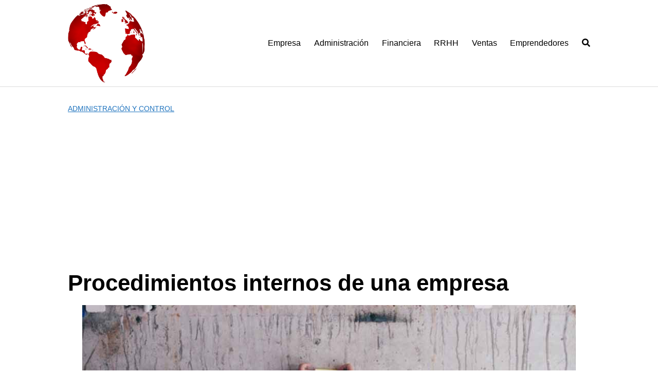

--- FILE ---
content_type: text/html; charset=utf-8
request_url: https://www.google.com/recaptcha/api2/aframe
body_size: 266
content:
<!DOCTYPE HTML><html><head><meta http-equiv="content-type" content="text/html; charset=UTF-8"></head><body><script nonce="yzRo0z4ra0vka_iXB7xM2Q">/** Anti-fraud and anti-abuse applications only. See google.com/recaptcha */ try{var clients={'sodar':'https://pagead2.googlesyndication.com/pagead/sodar?'};window.addEventListener("message",function(a){try{if(a.source===window.parent){var b=JSON.parse(a.data);var c=clients[b['id']];if(c){var d=document.createElement('img');d.src=c+b['params']+'&rc='+(localStorage.getItem("rc::a")?sessionStorage.getItem("rc::b"):"");window.document.body.appendChild(d);sessionStorage.setItem("rc::e",parseInt(sessionStorage.getItem("rc::e")||0)+1);localStorage.setItem("rc::h",'1768730124882');}}}catch(b){}});window.parent.postMessage("_grecaptcha_ready", "*");}catch(b){}</script></body></html>

--- FILE ---
content_type: application/javascript; charset=utf-8
request_url: https://fundingchoicesmessages.google.com/f/AGSKWxUuu2qF0-OSwkNzVh1H0VtvtTTYGM94OjkwRt3IVBygnSv0_mmpumDkOx--lzHQfmK6LeStdgYFiyc9DZX4TYb4G3T6167_TngqpIIkamwgxskH7kaWUO3hYmxwo1ZuEeltKpJ9jA==?fccs=W251bGwsbnVsbCxudWxsLG51bGwsbnVsbCxudWxsLFsxNzY4NzMwMTI1LDk1MDAwMDAwXSxudWxsLG51bGwsbnVsbCxbbnVsbCxbNyw2LDldLG51bGwsMixudWxsLCJlbiIsbnVsbCxudWxsLG51bGwsbnVsbCxudWxsLDFdLCJodHRwczovL3Byb2Nlc29hZG1pbmlzdHJhdGl2by5uZXQvcHJvY2VkaW1pZW50b3MtaW50ZXJub3MtZGUtdW5hLWVtcHJlc2EvIixudWxsLFtbOCwiTTlsa3pVYVpEc2ciXSxbOSwiZW4tVVMiXSxbMTksIjIiXSxbMTcsIlswXSJdLFsyNCwiIl0sWzI5LCJmYWxzZSJdXV0
body_size: 214
content:
if (typeof __googlefc.fcKernelManager.run === 'function') {"use strict";this.default_ContributorServingResponseClientJs=this.default_ContributorServingResponseClientJs||{};(function(_){var window=this;
try{
var np=function(a){this.A=_.t(a)};_.u(np,_.J);var op=function(a){this.A=_.t(a)};_.u(op,_.J);op.prototype.getWhitelistStatus=function(){return _.F(this,2)};var pp=function(a){this.A=_.t(a)};_.u(pp,_.J);var qp=_.Zc(pp),rp=function(a,b,c){this.B=a;this.j=_.A(b,np,1);this.l=_.A(b,_.Nk,3);this.F=_.A(b,op,4);a=this.B.location.hostname;this.D=_.Dg(this.j,2)&&_.O(this.j,2)!==""?_.O(this.j,2):a;a=new _.Og(_.Ok(this.l));this.C=new _.bh(_.q.document,this.D,a);this.console=null;this.o=new _.jp(this.B,c,a)};
rp.prototype.run=function(){if(_.O(this.j,3)){var a=this.C,b=_.O(this.j,3),c=_.dh(a),d=new _.Ug;b=_.fg(d,1,b);c=_.C(c,1,b);_.hh(a,c)}else _.eh(this.C,"FCNEC");_.lp(this.o,_.A(this.l,_.Ae,1),this.l.getDefaultConsentRevocationText(),this.l.getDefaultConsentRevocationCloseText(),this.l.getDefaultConsentRevocationAttestationText(),this.D);_.mp(this.o,_.F(this.F,1),this.F.getWhitelistStatus());var e;a=(e=this.B.googlefc)==null?void 0:e.__executeManualDeployment;a!==void 0&&typeof a==="function"&&_.Qo(this.o.G,
"manualDeploymentApi")};var sp=function(){};sp.prototype.run=function(a,b,c){var d;return _.v(function(e){d=qp(b);(new rp(a,d,c)).run();return e.return({})})};_.Rk(7,new sp);
}catch(e){_._DumpException(e)}
}).call(this,this.default_ContributorServingResponseClientJs);
// Google Inc.

//# sourceURL=/_/mss/boq-content-ads-contributor/_/js/k=boq-content-ads-contributor.ContributorServingResponseClientJs.en_US.M9lkzUaZDsg.es5.O/d=1/exm=ad_blocking_detection_executable,kernel_loader,loader_js_executable,web_iab_tcf_v2_signal_executable/ed=1/rs=AJlcJMzanTQvnnVdXXtZinnKRQ21NfsPog/m=cookie_refresh_executable
__googlefc.fcKernelManager.run('\x5b\x5b\x5b7,\x22\x5b\x5bnull,\\\x22procesoadministrativo.net\\\x22,\\\x22AKsRol-Cwas7K33Qt3fiUaopc0MzGb-Auu-1tjuQ2hq5ODV5T2oh1qaOWWbBxygv9Yxw_qFAENBLXnFNikg5KH23tbJ_dI7E7JIOSBgInUYunGvE7yrivg0QFywADHmzaAvaWgROLoEZp0zldgJhEtZo60ZwYouo_A\\\\u003d\\\\u003d\\\x22\x5d,null,\x5b\x5bnull,null,null,\\\x22https:\/\/fundingchoicesmessages.google.com\/f\/AGSKWxXWBe146UNzRogCD3_YOs9HNwwjzHslkWrSX-AzIahyGfWZNUKNR-gjf4L4WtQBZtb9o4Qm2QV1n8JlF4vnlsc4E9SlNxNxkzA3pofv_3N_0iVg68p2hWCqaPrdopl3K1fFxXz84g\\\\u003d\\\\u003d\\\x22\x5d,null,null,\x5bnull,null,null,\\\x22https:\/\/fundingchoicesmessages.google.com\/el\/AGSKWxWsVdGL0k9SZPn9PaHYw8CFrpftqHKF2T6y7vLZxRSQ7y_x_4s8CCVsw3Hu0nZJNi2UVtLM7FJwjmSXRTCF7VGVYhbs4B2FH2Kp2iiPxYmV9uMbOiBCPtEnwMHyi-k8-QxehZ7Fag\\\\u003d\\\\u003d\\\x22\x5d,null,\x5bnull,\x5b7,6,9\x5d,null,2,null,\\\x22en\\\x22,null,null,null,null,null,1\x5d,null,\\\x22Privacy and cookie settings\\\x22,\\\x22Close\\\x22,null,null,null,\\\x22Managed by Google. Complies with IAB TCF. CMP ID: 300\\\x22\x5d,\x5b3,1\x5d\x5d\x22\x5d\x5d,\x5bnull,null,null,\x22https:\/\/fundingchoicesmessages.google.com\/f\/AGSKWxX0a_es7nCnQEfvZ-fvfu-os9gVaao44sEQZceGpjoy_nLQG4pDb3p045gZr91PsZCTktrnKlUxApGhfcix0jZign6gkt4HiFUlb-BN7Zr1UbMWKqkp6lFiuPlOCg6T7V2TBaI_iw\\u003d\\u003d\x22\x5d\x5d');}

--- FILE ---
content_type: application/javascript; charset=utf-8
request_url: https://fundingchoicesmessages.google.com/f/AGSKWxWeg6-bEC8LXvm1NKHL93yO6B1DMAg0fM5A5yfrfw-vCe6H6raTJ0Y5nXHH_zLQyu5nNwG-_jq5eh9MWpCNpF_NQPz8E_y0tKgqCphEid2FjT0quBR8Imn11uvNJhrwHeSHID-HbSeIF6TI4r3sItkc-oDoGhmL8iHPl9KtUPBIOyuE5umldMM6bNZJ/__dart_ads._header_ad./adscript./content/ad_/adstub.
body_size: -1291
content:
window['712b490d-98fd-455d-a029-cf6a120c3ded'] = true;